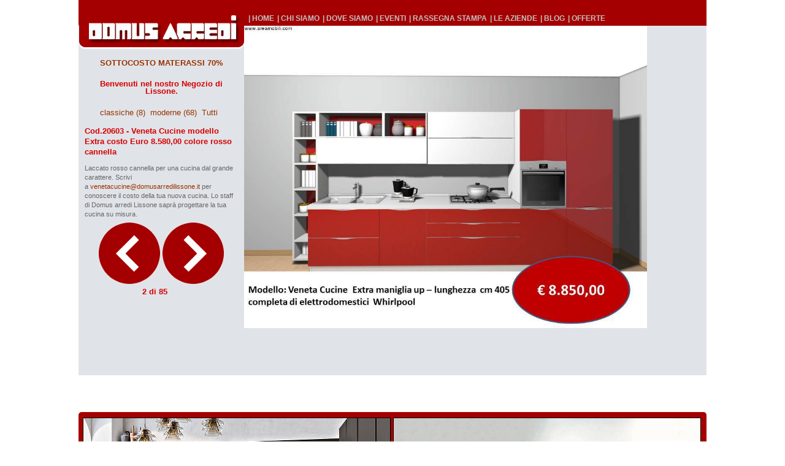

--- FILE ---
content_type: text/html; charset=UTF-8
request_url: https://www.areamobili.com/veneta-cucine/Veneta-Cucine-modello-Extra-con-maniglia-start-up--costo-Euro-8.580,00-20603
body_size: 5580
content:
<!DOCTYPE html>
<html>
<head>
<meta name="google-site-verification" content="0IgVbWfMTgjdTY97U-eKzZskfsJwUmOC3f96DSJv6KQ" />
<meta http-equiv="Content-Type" content="text/html; charset=iso-8859-1" />
<meta name="google-site-verification" content="nypIxMbeR9y7ze08yR4nZhdeuoDD61HDMeB3nj-jSCs" /> 
<meta name="msvalidate.01" content="EC0FEDC71C74FD41E6AB698DA6A65E39" />
<meta name="viewport" content="width=device-width, initial-scale=1.0" />
<meta name="facebook-domain-verification" content="un2i9tyk6g22qksnblvhl3m1985fsj" />
<link rel="shortcut icon" href="favicon.ico" type="image/x-icon" /> 
<!--
<meta http-equiv="last-modified" content="19/01/2026 09.52.02" />
<meta http-equiv="Content-Type-Script" content="text/javascript" />
<meta http-equiv="Expires" content="0" />
<meta name="Resource-Type" content="document" />
<meta name="Distribution" content="global" />
-->
<meta name="facebook-domain-verification" content="un2i9tyk6g22qksnblvhl3m1985fsj" />
<meta name="Robots" content="index, follow" />
<!--
meta name="Revisit-After" content="10 days" />
<meta name="Rating" content="general" />
-->
<meta name="Author" content="domusarredi@gmail.com" />
<meta name="Generator" content="Eclipse" />
<meta name="MSSmartTagsPreventParsing" content="True" />

<title>Veneta Cucine modello Extra con maniglia start up  costo Euro 8.580,00</title><meta itemprop="name" content="Veneta Cucine modello Extra costo Euro 8.580,00 colore rosso cannella "/>
<meta itemprop="description" content="Domus Arredi Lissone areamobili.com"/>
<meta itemprop="image" content="https://www.areamobili.com/img_art/I_603extra up euro 8580 veneta cucine.jpg"/>
<meta property="og:title" content="Veneta Cucine modello Extra costo Euro 8.580,00 colore rosso cannella "/>
<meta property="fb:admins" content="1532322487"/>
<meta property="og:image" content="https://www.areamobili.com/img_art/I_603extra%20up%20euro%208580%20veneta%20cucine.jpg"/>
<meta property="og:type" content="article" />
<meta property="og:url" content="https://www.areamobili.com/gallery.php?idp=20603"/>
<meta property="og:description" content="Veneta Cucine modello Extra costo Euro 8.580,00 colore rosso cannella . Per ogni abitazione una Veneta cucine personalizzata. Richiedi un preventivo e un progetto  tridimensionale a Domus arredi Lissone."/>

<meta name="description" content="Veneta Cucine modello Extra costo Euro 8.580,00 colore rosso cannella . Per ogni abitazione una Veneta cucine personalizzata. Richiedi un preventivo e un progetto  tridimensionale a Domus arredi Lissone."/>
<link rel="amphtml" href="https://www.areamobili.com/amp/20603.php" /><link rel="canonical" href="https://www.areamobili.com/gallery.php?idp=20603" />
<meta name="msvalidate.01" content="EC0FEDC71C74FD41E6AB698DA6A65E39" />
<meta name="wot-verification" content="31f4fc3bda57d7dc50f5"/>
<!-- Facebook Pixel Code -->
<script>
!function(f,b,e,v,n,t,s){if(f.fbq)return;n=f.fbq=function(){n.callMethod?
n.callMethod.apply(n,arguments):n.queue.push(arguments)};if(!f._fbq)f._fbq=n;
n.push=n;n.loaded=!0;n.version='2.0';n.queue=[];t=b.createElement(e);t.async=!0;
t.src=v;s=b.getElementsByTagName(e)[0];s.parentNode.insertBefore(t,s)}(window,
document,'script','//connect.facebook.net/en_US/fbevents.js');

fbq('init', '1013487468723614');
fbq('track', "PageView");</script>
<!-- End Facebook Pixel Code -->

<style type="text/css">
A:link        {color:#993300; text-decoration:none}
A:visited     {color:#993300; text-decoration:none}
A:hover       {color:#993300; text-decoration:none}
A:link.nav    {color:#993300; text-decoration:none}
A:visited.nav {color:#993300; text-decoration:none}
A:hover.nav   {color:#993300; text-decoration:none}
.nav          {color:#993300; text-decoration:none}
<!--
body {
	vertical-align:middle;
	background:#ffffff;
	margin-top:0;
	margin-left:0;
	margin-right:0;
}
-->
</style>

<link href="/stili/stile.css" rel="stylesheet" type="text/css" />
<!-- <link rel="stylesheet" type="text/css" href="highslide/highslide.css" /> -->
<style type="text/css">
.ilike_overlayer { background:url("immagini/fb_like.png") no-repeat 0px 0px; width: 500px; height: 500px; z-index: 99999; position: fixed; margin: 0px 0px 0px 0px; top: 16%; left: 24%; overflow: hidden; }
.ilike_overlayer iframe { float: left; margin: 314px 0px 0px 0px; overflow: hidden; width: 80px !important; }
.ilike_overlayer div.ilike_overlayer_testo { margin: 312px 8px 0px 114px; width: 185px; float: left; overflow: hidden; font-size: 15px; }
.ilike_overlayer a.ilike_close { overflow: hidden; display: block; width: 20px; height: 20px; margin: 292px 0px 0px 0px; }</style>

</head>

<body>
<div id="fb-root"></div>
<script>(function(d, s, id) {
  var js, fjs = d.getElementsByTagName(s)[0];
  if (d.getElementById(id)) return;
  js = d.createElement(s); js.id = id;
  js.src = "//connect.facebook.net/it_IT/sdk.js#xfbml=1&version=v2.9&appId=301874299900811";
  fjs.parentNode.insertBefore(js, fjs);
}(document, 'script', 'facebook-jssdk'));</script>


<script>
(function() {
	(function (i, s, o, g, r, a, m) {
		i['GoogleAnalyticsObject'] = r;
		i[r] = i[r] || function () {
				(i[r].q = i[r].q || []).push(arguments)
			}, i[r].l = 1 * new Date();
		a = s.createElement(o),
			m = s.getElementsByTagName(o)[0];
		a.async = 1;
		a.src = g;
		m.parentNode.insertBefore(a, m)
	})(window, document, 'script', 'https://google-analytics.com/analytics.js', 'ga');

	ga('create', 'UA-3844650-2', 'auto');
	ga('send', 'pageview');
	ga('set', 'anonymizeIp', true);
	})();
</script>


<script>
        fbq('track', 'ViewContent');
</script>
<div class="ilike_overlayer nomobile" id="ilike_overlayer" style="display:none;"><div class="ilike_overlayer_testo">Rimani sempre aggiornato, Diventa Fan di <b>Domus Arredi</b> su Facebook!</div><iframe src="//www.facebook.com/plugins/like.php?href=https%3A%2F%2Fwww.facebook.com%2Fpages%2Fareamobili%2F166246663013&amp;width=50&amp;height=65&amp;colorscheme=light&amp;layout=box_count&amp;action=like&amp;show_faces=false&amp;send=false&amp;appId=301874299900811" scrolling="no" frameborder="0" style="border:none; overflow:hidden; width:450px; height:65px;" ></iframe> <a class="ilike_close" id="ilike_close" onclick="closelike();" href="#"></a></div>
<script type="text/javascript" >

function linkOnClick()
{
  var h = this.href;
  var action = true;
  
  if (h.indexOf('facebook') != -1)               // Link 1
  {
   	closelike();
  }
  return action; // allow or cancel default action
}
function closelike()
{
	document.getElementById('ilike_overlayer').style.display = 'none';
}
</script>

<div class="tabRosso">
	&nbsp;
</div>

<div class="tabRosso">

	<div class="cTopMenu">
		<img alt="milano domus arredi lissone" src="/immagini/logo_alto.jpg" width="270" height="21" />
	</div>
    <div class="cTopMenu2">
   		



 

   

			<ul class="ul_menu_top">
			<li class="menu_top2"><a title="veneta cucine" href="/">| HOME</a></li>
			<li class="menu_top2"><a title="chi siamo" href="/chi-siamo">| CHI SIAMO</a></li>
			<li class="menu_top2"><a title="dove siamo" href="/dove-siamo">| DOVE SIAMO</a></li>	
			<li class="menu_top2"><a title="eventi" href="/eventi">| EVENTI</a></li>
			<li class="menu_top2"><a title="rassegna stampa" href="/rassegna-stampa">| RASSEGNA STAMPA</a></li>
			<li class="menu_top2"><a title="le aziende" href="/le-aziende">| LE AZIENDE</a></li>
			<li class="menu_top2"><a title="blog" href="/blog">| BLOG</a></li>
			<li class="menu_top2"><a title="offerte" href="/offerte/">| OFFERTE</a></li>
			</ul>
    </div>

</div>

<div class="tabBianco">


   		
 
    <div class="d_centrale_left">
	    <div class="d_logo_basso"><img alt="logo basso domus" src="/immagini/logo_basso.jpg" width="270" height="38" /></div>
        
        <div class="d_testo_home">

		    <div class="testo_centrato_home"><div class="marquee"><a target="_blank" href="http://www.mobiliearredo.it/2014/05/26/offerta-materassi-sottocosto-imperdibile/"><b>SOTTOCOSTO MATERASSI 70&#37;</b></a></div></div><div class="testo_rosso_grassetto_home">Benvenuti nel nostro Negozio di Lissone.</div>
		      <div class="testo_home">


<div align="center"><a rel="nofollow" href="/veneta-cucine/classiche/">classiche (8)</a>&nbsp;&nbsp;<a rel="nofollow" href="/veneta-cucine/moderne/">moderne (68)</a>&nbsp;&nbsp;<a rel="nofollow" href="/veneta-cucine/">Tutti</a>&nbsp;&nbsp;</div>


<div ><p class="testo_rosso_grassetto"></p>
	      <div style="width:250px;height:158px;overflow-y: auto;overflow-x: hidden;scrollbar-face-color:#FFFFFF;scrollbar-highlight-color:#a40001; scrollbar-3dlight-color:#a40001; scrollbar-darkshadow-color:#999999; scrollbar-shadow-color:#000000;  scrollbar-arrow-color:#a40001; scrollbar-track-color:#a40001;" class="testo">
		<span class="testo_rosso_grassetto">Cod.20603 - Veneta Cucine modello Extra costo Euro 8.580,00 colore rosso cannella </span>
		<br/>
		<span class="testo_desc"><p>Laccato rosso cannella per una cucina dal grande carattere. Scrivi a&nbsp;<font color="#993300"><a href="mailto:venetacucine@domusarredilissone.it">venetacucine@domusarredilissone.it</a>&nbsp;</font>per conoscere il costo della tua nuova cucina. Lo staff di Domus arredi Lissone sapr&agrave; progettare la tua cucina su misura.&nbsp;</p><span class="testo_desc"><p><a href="mailto:venetacucine@domusarredilissone.it"><font color="#993300"></font></a></p></span></span>














		      </div>
<!--[if IE]>

<iframe src="http://www.facebook.com/plugins/like.php?href=http://www.facebook.com/pages/areamobili/166246663013&amp;show_faces=false"
        scrolling="no" frameborder="0"
        style="border:none; width:250px; height:30px" allowtransparency="true"></iframe>
<![endif]-->






</div>



		    <div class="ico_prev"><a href="/veneta-cucine/Veneta-cucine--modello-Extra-maniglia-Up-con-zona-living-libreria--20479"><img alt="precedente" border="0" src="/immagini/freccia_sinistra2.png"/></a>  <a href="/veneta-cucine/Veneta-Cucine-modello-Ethica-maniglia-up--Euro-7.700,00--20725"><img border="0" alt="successivo" src="/immagini/freccia_destra2.png"/></a> </div>
		    <div class="textnav"><span class="testo_rosso_grassetto">&nbsp;2 di 85</span></div>

		  </tr>
		</table>

    </div>
	
	</div>
</div>

    <div class="d_centrale_center">

			
			  


 
			<img title="" alt="Veneta Cucine modello Extra con maniglia start up  costo Euro 8.580,00" src="/img_art/I_603extra up euro 8580 veneta cucine.jpg" height="493"/> 
			<!-- <a href="http://www.arredamentomadeinitaly.com/2014/11/idee-regalo-natale-2014-regali-per-la.html" target="_blank">--> 
<!-- <img src="immagini/img_home_new.jpg" alt="Domus Arredi Lissone" width="607" height="397" /> </a> -->




    </div>


</div>

<div class="tabBianco">
    <img alt="domus arredi jesse milano" src="/immagini/bianco_sotto.jpg" width="877" height="1" /></div>
</div>

<div class="tabSocial">
<div class="fb-like" data-href="/veneta-cucine/Veneta-Cucine-modello-Extra-con-maniglia-start-up--costo-Euro-8.580,00-20603" data-layout="standard" data-action="like" data-size="small" data-show-faces="true" data-share="true"></div>
</br></br>
<!--<div class="g-plusone" ></div>-->
</div>


<div class="tabBianco">
    <div class="d_g_sotto">
   		
<!--    <div class="d_g_login" >
   		    </div> -->

    <div class="d_g_menu">
    
	<div class="menu_bottom2">
		<div class="itemMenuA">
			<a title="veneta cucine" href="/veneta-cucine/"><img alt="Cucina" class="imgMenu2" src="/immagini/menu/cucine_home.png" /></a><span class="menuText2"><a title="veneta cucine" href="/veneta-cucine/">CUCINE</a></span>
		</div>
		<div class="itemMenuA">
			<a title="camere da letto" href="/CAMERE/"><img alt="Camere" class="imgMenu2" src="/immagini/menu/camere_home.png" /></a><br /><div class="menuText2"><a title="camere da letto" href="/CAMERE/">CAMERE</a></div>
		</div>
		<div class="itemMenuA">
			<a title="camerette per bambini" href="/CAMERETTE/"><img alt="Camerette" class="imgMenu2" src="/immagini/menu/camerette-home.jpg" /></a><br /><div class="menuText2"><a title="camerette per bambini" href="/CAMERETTE/">CAMERETTE</a></div>
		</div>
		<div class="itemMenuA">
			<a title="soggiorni" href="/SOGGIORNI/"><img alt="Soggiorni" class="imgMenu2" src="/immagini/menu/soggiorni_home.png" /></a><br /><div class="menuText2"><a title="soggiorni" href="/SOGGIORNI/">SOGGIORNI</a></div>
		</div>		
		<div class="itemMenuA">
			<a title="divani" href="/DIVANI/"><img alt="Divani" class="imgMenu2" src="/immagini/menu/divani_home.png" /></a><br /><div class="menuText2"><a title="divani" href="/DIVANI/">DIVANI</a></div>
		</div>		
		<div class="itemMenuA">
			<a title="complementi" href="/COMPLEMENTI/"><img alt="Complementi" class="imgMenu2" src="/immagini/menu/complementi_home.png" /></a><br /><div class="menuText2"><a title="complementi" href="/COMPLEMENTI/">COMPLEMENTI</a></div>
		</div>		
		<div class="itemMenuA">
			<a title="mobili salvaspazio" href="/SALVASPAZIO/"><img alt="Salvaspazio" class="imgMenu2" src="/immagini/menu/salvaspazio_home.png" /></a><br /><div class="menuText2"><a title="mobili salvaspazio" href="/SALVASPAZIO/">SALVA SPAZIO</a></div>
		</div>
		<div class="itemMenuA">
			<a title="offerte" href="/offerte/"><img alt="Offerte Outlet" class="imgMenu2" src="/immagini/menu/offerte_home.png" /></a><br />
		</div>
		<div class="itemMenuA">
			&nbsp;
		</div>
                <div class="itemMenuA">
                        <a title="consolle" href="/COMPLEMENTI/consolle/"><img alt="Complementi Consolle" class="imgMenu2" src="/immagini/complementi-consolle.jpg" /></a><br /><div class="menuText2"><a title="complementi" href="/COMPLEMENTI/consolle/">Consolle</a></div>
                </div>

                <div class="itemMenuA">
                        <a title="credenze" href="/COMPLEMENTI/credenze/"><img alt="Credenze" class="imgMenu2" src="/immagini/complementi-credenze.jpg" /></a><br /><div class="menuText2"><a title="credenze" href="/COMPLEMENTI/credenze/">Credenze</a></div>
                </div>

          <div class="itemMenuA">
                        <a title="materassi" href="/MATERASSI/"><img alt="Materassi" class="imgMenu2" src="/immagini/menu/materassi-domus2.jpg"/></a><br /><div class="menuText2"><a title="librerie" href="/MATERASSI/">Materassi</a></div>
                </div>

                <div class="itemMenuA">
                        <a title="sedie" href="/COMPLEMENTI/sedie/"><img alt="Sedie" class="imgMenu2" src="/immagini/complementi-sedie.jpg" /></a><br /><div class="menuText2"><a title="sedie" href="/COMPLEMENTI/sedie/">Sedie</a></div>
                </div>

              <div class="itemMenuA">
                        <a title="specchi" href="/COMPLEMENTI/specchi/"><img alt="Specchi" class="imgMenu2" src="/immagini/complementi-specchi.jpg" /></a><br /><div class="menuText2"><a title="specchi" href="/COMPLEMENTI/specchi/">Specchi</a></div>
                </div>

        <div class="itemMenuA">
                        <a title="tavoli" href="/COMPLEMENTI/tavoli/"><img alt="Complementi" class="imgMenu2" src="/immagini/complementi-tavoli.jpg" /></a><br /><div class="menuText2"><a title="tavoli" href="/COMPLEMENTI/tavoli/">Tavoli</a></div>
                </div>



	</div>




</div>
    </div>
</div>

<div class="tabBianco">


    <div>
   		<br />

<div>
	<div class="testo_piccolo_2c">
		<br /> e-mail: <a href="mailto:info@areamobili.com">info@areamobili.com</a>
    </div>
</div>
<div>
	<h1>Veneta Cucine modello Extra con maniglia start up  costo Euro 8.580,00</h1><br/><h2><p>Laccato rosso cannella per una cucina dal grande carattere. Scrivi a&nbsp;<font color="#993300"><a href="mailto:venetacucine@domusarredilissone.it">venetacucine@domusarredilissone.it</a>&nbsp;</font>per conoscere il costo della tua nuova cucina. Lo staff di Domus arredi Lissone sapr&agrave; progettare la tua cucina su misura.&nbsp;</p><span class="testo_desc"><p><a href="mailto:venetacucine@domusarredilissone.it"><font color="#993300"></font></a></p></span></h2><br/><br/><h3>VENETA CUCINE</h3><br/><br/><img src="/img_art/I_1logo_veneta_cucine.jpg" alt="VENETA CUCINE"/></div>
<div class="testo_piccolo_2c">
<br/>&copy; 2022 Areamobili.com - Tutti i diritti riservati. E' vietato riprodurre i contenuti di questo sito senza autorizzazione di Domus Arredi.
<br/><br/>

<br/><br/>
<!-- <a href="https://plus.google.com/u/0/103203737416154080763" -->
<a target="_blank" href="https://www.google.com/+DomusarredilissoneItcucinecameresoggiorni" rel="publisher">Trovaci su Google+</a>
<br/>
<a target="_blank" href="https://plus.google.com/u/0/103203737416154080763?rel=author">Domus Arredi</a>
<br/><br/><br/>
<a href="privacy-normativa-veneta-cucine.php">Privacy</a>
<br/><br/>
<br/>
<iframe src="https://www.facebook.com/plugins/like.php?href=https://www.areamobili.com/veneta-cucine/Veneta-Cucine-modello-Extra-con-maniglia-start-up--costo-Euro-8.580,00-20603&amp;show_faces=false"
        scrolling="no" frameborder="0"
        style="border:none; width:250px; height:30px"></iframe>
<br/><br/>
<img alt="paypal mastercard" src="https://www.paypal.com/en_US/i/btn/btn_xpressCheckout.gif"/>
</div>
<div>




<!-- statistiche.it -->
<script>
 js_ver='1.0';
 query='rnd='+Math.random()+'&amp;rfr='+escape(document.referrer)+'&amp;pg='+escape(window.location.href);
 document.cookie='statistiche.it=1; path=/'; query+='&amp;cks='+(document.cookie?'1':'0');
</script>
<script>
 js_ver="1.1";
 query+="&amp;js="+(navigator.javaEnabled()?"1":"0");
</script>
<script>
 js_ver="1.2";
 query+="&amp;rsl="+screen.width+'x'+screen.height+"&amp;clr="+(((navigator.appName.substring(0,3)=="Mic"))?screen.colorDepth:screen.pixelDepth);
</script>
<script>
 js_ver="1.3";
</script>
</div>

<div>
<p>
    <a target="_blank" href="https://validator.w3.org/check?uri=www.areamobili.com"><img
      src="https://www.w3.org/Icons/valid-xhtml10" alt="Valid XHTML 1.0 Transitional" /></a>

&nbsp;
<a target="_blank" href="https://jigsaw.w3.org/css-validator/validator?uri=https://www.areamobili.com">
        <img style="border:0;width:88px;height:31px"
            src="https://jigsaw.w3.org/css-validator/images/vcss"
            alt="CSS Valido!" />
    </a>

  </p>

</div>

<script src="js/cookiec.js"></script>
<script src="js/cookiec2.js"></script>


















    </div>


</div>

</body>
</html>



--- FILE ---
content_type: text/html; charset=UTF-8
request_url: https://www.areamobili.com/veneta-cucine/js/cookiec.js
body_size: 5469
content:
<!DOCTYPE html>
<html>
<head>
<meta name="google-site-verification" content="0IgVbWfMTgjdTY97U-eKzZskfsJwUmOC3f96DSJv6KQ" />
<meta http-equiv="Content-Type" content="text/html; charset=iso-8859-1" />
<meta name="google-site-verification" content="nypIxMbeR9y7ze08yR4nZhdeuoDD61HDMeB3nj-jSCs" /> 
<meta name="msvalidate.01" content="EC0FEDC71C74FD41E6AB698DA6A65E39" />
<meta name="viewport" content="width=device-width, initial-scale=1.0" />
<meta name="facebook-domain-verification" content="un2i9tyk6g22qksnblvhl3m1985fsj" />
<link rel="shortcut icon" href="favicon.ico" type="image/x-icon" /> 
<!--
<meta http-equiv="last-modified" content="19/01/2026 09.52.02" />
<meta http-equiv="Content-Type-Script" content="text/javascript" />
<meta http-equiv="Expires" content="0" />
<meta name="Resource-Type" content="document" />
<meta name="Distribution" content="global" />
-->
<meta name="facebook-domain-verification" content="un2i9tyk6g22qksnblvhl3m1985fsj" />
<meta name="Robots" content="index, follow" />
<!--
meta name="Revisit-After" content="10 days" />
<meta name="Rating" content="general" />
-->
<meta name="Author" content="domusarredi@gmail.com" />
<meta name="Generator" content="Eclipse" />
<meta name="MSSmartTagsPreventParsing" content="True" />

<title>Veneta cucine  modello Extra maniglia Up con zona living libreria </title><meta itemprop="name" content="Zona living e cucina Extra Up di veneta cucine "/>
<meta itemprop="description" content="Domus Arredi Lissone areamobili.com"/>
<meta itemprop="image" content="https://www.areamobili.com/img_art/I_479promo quarzo al prezzo del laminato.jpg"/>
<meta property="og:title" content="Zona living e cucina Extra Up di veneta cucine "/>
<meta property="fb:admins" content="1532322487"/>
<meta property="og:image" content="https://www.areamobili.com/img_art/I_479promo%20quarzo%20al%20prezzo%20del%20laminato.jpg"/>
<meta property="og:type" content="article" />
<meta property="og:url" content="https://www.areamobili.com/gallery.php?idp=20479"/>
<meta property="og:description" content="Zona living e cucina Extra Up di veneta cucine . Extra up Cucina e zona Living nello stesso ambiente.  Veneta cucine pensa sia alla zona cucina che alla zona soggiorno.  "/>

<meta name="description" content="Zona living e cucina Extra Up di veneta cucine . Extra up Cucina e zona Living nello stesso ambiente.  Veneta cucine pensa sia alla zona cucina che alla zona soggiorno.  "/>
<link rel="amphtml" href="https://www.areamobili.com/amp/20479.php" /><link rel="canonical" href="https://www.areamobili.com/gallery.php?idp=20479" />
<meta name="msvalidate.01" content="EC0FEDC71C74FD41E6AB698DA6A65E39" />
<meta name="wot-verification" content="31f4fc3bda57d7dc50f5"/>
<!-- Facebook Pixel Code -->
<script>
!function(f,b,e,v,n,t,s){if(f.fbq)return;n=f.fbq=function(){n.callMethod?
n.callMethod.apply(n,arguments):n.queue.push(arguments)};if(!f._fbq)f._fbq=n;
n.push=n;n.loaded=!0;n.version='2.0';n.queue=[];t=b.createElement(e);t.async=!0;
t.src=v;s=b.getElementsByTagName(e)[0];s.parentNode.insertBefore(t,s)}(window,
document,'script','//connect.facebook.net/en_US/fbevents.js');

fbq('init', '1013487468723614');
fbq('track', "PageView");</script>
<!-- End Facebook Pixel Code -->

<style type="text/css">
A:link        {color:#993300; text-decoration:none}
A:visited     {color:#993300; text-decoration:none}
A:hover       {color:#993300; text-decoration:none}
A:link.nav    {color:#993300; text-decoration:none}
A:visited.nav {color:#993300; text-decoration:none}
A:hover.nav   {color:#993300; text-decoration:none}
.nav          {color:#993300; text-decoration:none}
<!--
body {
	vertical-align:middle;
	background:#ffffff;
	margin-top:0;
	margin-left:0;
	margin-right:0;
}
-->
</style>

<link href="/stili/stile.css" rel="stylesheet" type="text/css" />
<!-- <link rel="stylesheet" type="text/css" href="highslide/highslide.css" /> -->
<style type="text/css">
.ilike_overlayer { background:url("immagini/fb_like.png") no-repeat 0px 0px; width: 500px; height: 500px; z-index: 99999; position: fixed; margin: 0px 0px 0px 0px; top: 16%; left: 24%; overflow: hidden; }
.ilike_overlayer iframe { float: left; margin: 314px 0px 0px 0px; overflow: hidden; width: 80px !important; }
.ilike_overlayer div.ilike_overlayer_testo { margin: 312px 8px 0px 114px; width: 185px; float: left; overflow: hidden; font-size: 15px; }
.ilike_overlayer a.ilike_close { overflow: hidden; display: block; width: 20px; height: 20px; margin: 292px 0px 0px 0px; }</style>

</head>

<body>
<div id="fb-root"></div>
<script>(function(d, s, id) {
  var js, fjs = d.getElementsByTagName(s)[0];
  if (d.getElementById(id)) return;
  js = d.createElement(s); js.id = id;
  js.src = "//connect.facebook.net/it_IT/sdk.js#xfbml=1&version=v2.9&appId=301874299900811";
  fjs.parentNode.insertBefore(js, fjs);
}(document, 'script', 'facebook-jssdk'));</script>


<script>
(function() {
	(function (i, s, o, g, r, a, m) {
		i['GoogleAnalyticsObject'] = r;
		i[r] = i[r] || function () {
				(i[r].q = i[r].q || []).push(arguments)
			}, i[r].l = 1 * new Date();
		a = s.createElement(o),
			m = s.getElementsByTagName(o)[0];
		a.async = 1;
		a.src = g;
		m.parentNode.insertBefore(a, m)
	})(window, document, 'script', 'https://google-analytics.com/analytics.js', 'ga');

	ga('create', 'UA-3844650-2', 'auto');
	ga('send', 'pageview');
	ga('set', 'anonymizeIp', true);
	})();
</script>


<script>
        fbq('track', 'ViewContent');
</script>
<div class="ilike_overlayer nomobile" id="ilike_overlayer" style="display:none;"><div class="ilike_overlayer_testo">Rimani sempre aggiornato, Diventa Fan di <b>Domus Arredi</b> su Facebook!</div><iframe src="//www.facebook.com/plugins/like.php?href=https%3A%2F%2Fwww.facebook.com%2Fpages%2Fareamobili%2F166246663013&amp;width=50&amp;height=65&amp;colorscheme=light&amp;layout=box_count&amp;action=like&amp;show_faces=false&amp;send=false&amp;appId=301874299900811" scrolling="no" frameborder="0" style="border:none; overflow:hidden; width:450px; height:65px;" ></iframe> <a class="ilike_close" id="ilike_close" onclick="closelike();" href="#"></a></div>
<script type="text/javascript" >

function linkOnClick()
{
  var h = this.href;
  var action = true;
  
  if (h.indexOf('facebook') != -1)               // Link 1
  {
   	closelike();
  }
  return action; // allow or cancel default action
}
function closelike()
{
	document.getElementById('ilike_overlayer').style.display = 'none';
}
</script>

<div class="tabRosso">
	&nbsp;
</div>

<div class="tabRosso">

	<div class="cTopMenu">
		<img alt="milano domus arredi lissone" src="/immagini/logo_alto.jpg" width="270" height="21" />
	</div>
    <div class="cTopMenu2">
   		



 

   

			<ul class="ul_menu_top">
			<li class="menu_top2"><a title="veneta cucine" href="/">| HOME</a></li>
			<li class="menu_top2"><a title="chi siamo" href="/chi-siamo">| CHI SIAMO</a></li>
			<li class="menu_top2"><a title="dove siamo" href="/dove-siamo">| DOVE SIAMO</a></li>	
			<li class="menu_top2"><a title="eventi" href="/eventi">| EVENTI</a></li>
			<li class="menu_top2"><a title="rassegna stampa" href="/rassegna-stampa">| RASSEGNA STAMPA</a></li>
			<li class="menu_top2"><a title="le aziende" href="/le-aziende">| LE AZIENDE</a></li>
			<li class="menu_top2"><a title="blog" href="/blog">| BLOG</a></li>
			<li class="menu_top2"><a title="offerte" href="/offerte/">| OFFERTE</a></li>
			</ul>
    </div>

</div>

<div class="tabBianco">


   		
 
    <div class="d_centrale_left">
	    <div class="d_logo_basso"><img alt="logo basso domus" src="/immagini/logo_basso.jpg" width="270" height="38" /></div>
        
        <div class="d_testo_home">

		    <div class="testo_centrato_home"><div class="marquee"><a target="_blank" href="http://www.mobiliearredo.it/2014/05/26/offerta-materassi-sottocosto-imperdibile/"><b>SOTTOCOSTO MATERASSI 70&#37;</b></a></div></div><div class="testo_rosso_grassetto_home">Benvenuti nel nostro Negozio di Lissone.</div>
		      <div class="testo_home">


<div align="center"><a rel="nofollow" href="/veneta-cucine/classiche/">classiche (8)</a>&nbsp;&nbsp;<a rel="nofollow" href="/veneta-cucine/moderne/">moderne (68)</a>&nbsp;&nbsp;<a rel="nofollow" href="/veneta-cucine/">Tutti</a>&nbsp;&nbsp;</div>


<div ><p class="testo_rosso_grassetto"></p>
	      <div style="width:250px;height:158px;overflow-y: auto;overflow-x: hidden;scrollbar-face-color:#FFFFFF;scrollbar-highlight-color:#a40001; scrollbar-3dlight-color:#a40001; scrollbar-darkshadow-color:#999999; scrollbar-shadow-color:#000000;  scrollbar-arrow-color:#a40001; scrollbar-track-color:#a40001;" class="testo">
		<span class="testo_rosso_grassetto">Cod.20479 - Zona living e cucina Extra Up di veneta cucine </span>
		<br/>
		<span class="testo_desc">Con veneta cucine puoi realizzare splendide cucine e complete sone living. Rivolgiti a Domus arredi per un preventivo personalizzato scrivii a: <a href="mailto:venetacucine@domusarredilissone.it">venetacucine@domusarredilissone.it</a></span>














		      </div>
<!--[if IE]>

<iframe src="http://www.facebook.com/plugins/like.php?href=http://www.facebook.com/pages/areamobili/166246663013&amp;show_faces=false"
        scrolling="no" frameborder="0"
        style="border:none; width:250px; height:30px" allowtransparency="true"></iframe>
<![endif]-->






</div>



		    <div class="ico_prev"><img alt="precedente" border="0" src="/immagini/freccia_sinistra2.png"/>  <a href="/veneta-cucine/Veneta-Cucine-modello-Extra-con-maniglia-start-up--costo-Euro-8.580,00-20603"><img border="0" alt="successivo" src="/immagini/freccia_destra2.png"/></a> </div>
		    <div class="textnav"><span class="testo_rosso_grassetto">&nbsp;1 di 85</span></div>

		  </tr>
		</table>

    </div>
	
	</div>
</div>

    <div class="d_centrale_center">

			
			<a border="0" target="_blank" href="http://www.arredamentolissone.it/promozione-veneta-cucine/">  


 
			<img title="" alt="Veneta cucine  modello Extra maniglia Up con zona living libreria " src="/img_art/I_479promo quarzo al prezzo del laminato.jpg" height="493"/> 
			</a><!-- <a href="http://www.arredamentomadeinitaly.com/2014/11/idee-regalo-natale-2014-regali-per-la.html" target="_blank">--> 
<!-- <img src="immagini/img_home_new.jpg" alt="Domus Arredi Lissone" width="607" height="397" /> </a> -->




    </div>


</div>

<div class="tabBianco">
    <img alt="domus arredi jesse milano" src="/immagini/bianco_sotto.jpg" width="877" height="1" /></div>
</div>

<div class="tabSocial">
<div class="fb-like" data-href="/veneta-cucine/js/cookiec.js" data-layout="standard" data-action="like" data-size="small" data-show-faces="true" data-share="true"></div>
</br></br>
<!--<div class="g-plusone" ></div>-->
</div>


<div class="tabBianco">
    <div class="d_g_sotto">
   		
<!--    <div class="d_g_login" >
   		    </div> -->

    <div class="d_g_menu">
    
	<div class="menu_bottom2">
		<div class="itemMenuA">
			<a title="veneta cucine" href="/veneta-cucine/"><img alt="Cucina" class="imgMenu2" src="/immagini/menu/cucine_home.png" /></a><span class="menuText2"><a title="veneta cucine" href="/veneta-cucine/">CUCINE</a></span>
		</div>
		<div class="itemMenuA">
			<a title="camere da letto" href="/CAMERE/"><img alt="Camere" class="imgMenu2" src="/immagini/menu/camere_home.png" /></a><br /><div class="menuText2"><a title="camere da letto" href="/CAMERE/">CAMERE</a></div>
		</div>
		<div class="itemMenuA">
			<a title="camerette per bambini" href="/CAMERETTE/"><img alt="Camerette" class="imgMenu2" src="/immagini/menu/camerette-home.jpg" /></a><br /><div class="menuText2"><a title="camerette per bambini" href="/CAMERETTE/">CAMERETTE</a></div>
		</div>
		<div class="itemMenuA">
			<a title="soggiorni" href="/SOGGIORNI/"><img alt="Soggiorni" class="imgMenu2" src="/immagini/menu/soggiorni_home.png" /></a><br /><div class="menuText2"><a title="soggiorni" href="/SOGGIORNI/">SOGGIORNI</a></div>
		</div>		
		<div class="itemMenuA">
			<a title="divani" href="/DIVANI/"><img alt="Divani" class="imgMenu2" src="/immagini/menu/divani_home.png" /></a><br /><div class="menuText2"><a title="divani" href="/DIVANI/">DIVANI</a></div>
		</div>		
		<div class="itemMenuA">
			<a title="complementi" href="/COMPLEMENTI/"><img alt="Complementi" class="imgMenu2" src="/immagini/menu/complementi_home.png" /></a><br /><div class="menuText2"><a title="complementi" href="/COMPLEMENTI/">COMPLEMENTI</a></div>
		</div>		
		<div class="itemMenuA">
			<a title="mobili salvaspazio" href="/SALVASPAZIO/"><img alt="Salvaspazio" class="imgMenu2" src="/immagini/menu/salvaspazio_home.png" /></a><br /><div class="menuText2"><a title="mobili salvaspazio" href="/SALVASPAZIO/">SALVA SPAZIO</a></div>
		</div>
		<div class="itemMenuA">
			<a title="offerte" href="/offerte/"><img alt="Offerte Outlet" class="imgMenu2" src="/immagini/menu/offerte_home.png" /></a><br />
		</div>
		<div class="itemMenuA">
			&nbsp;
		</div>
                <div class="itemMenuA">
                        <a title="consolle" href="/COMPLEMENTI/consolle/"><img alt="Complementi Consolle" class="imgMenu2" src="/immagini/complementi-consolle.jpg" /></a><br /><div class="menuText2"><a title="complementi" href="/COMPLEMENTI/consolle/">Consolle</a></div>
                </div>

                <div class="itemMenuA">
                        <a title="credenze" href="/COMPLEMENTI/credenze/"><img alt="Credenze" class="imgMenu2" src="/immagini/complementi-credenze.jpg" /></a><br /><div class="menuText2"><a title="credenze" href="/COMPLEMENTI/credenze/">Credenze</a></div>
                </div>

          <div class="itemMenuA">
                        <a title="materassi" href="/MATERASSI/"><img alt="Materassi" class="imgMenu2" src="/immagini/menu/materassi-domus2.jpg"/></a><br /><div class="menuText2"><a title="librerie" href="/MATERASSI/">Materassi</a></div>
                </div>

                <div class="itemMenuA">
                        <a title="sedie" href="/COMPLEMENTI/sedie/"><img alt="Sedie" class="imgMenu2" src="/immagini/complementi-sedie.jpg" /></a><br /><div class="menuText2"><a title="sedie" href="/COMPLEMENTI/sedie/">Sedie</a></div>
                </div>

              <div class="itemMenuA">
                        <a title="specchi" href="/COMPLEMENTI/specchi/"><img alt="Specchi" class="imgMenu2" src="/immagini/complementi-specchi.jpg" /></a><br /><div class="menuText2"><a title="specchi" href="/COMPLEMENTI/specchi/">Specchi</a></div>
                </div>

        <div class="itemMenuA">
                        <a title="tavoli" href="/COMPLEMENTI/tavoli/"><img alt="Complementi" class="imgMenu2" src="/immagini/complementi-tavoli.jpg" /></a><br /><div class="menuText2"><a title="tavoli" href="/COMPLEMENTI/tavoli/">Tavoli</a></div>
                </div>



	</div>




</div>
    </div>
</div>

<div class="tabBianco">


    <div>
   		<br />

<div>
	<div class="testo_piccolo_2c">
		<br /> e-mail: <a href="mailto:info@areamobili.com">info@areamobili.com</a>
    </div>
</div>
<div>
	<h1>Veneta cucine  modello Extra maniglia Up con zona living libreria </h1><br/><h2>Con veneta cucine puoi realizzare splendide cucine e complete sone living. Rivolgiti a Domus arredi per un preventivo personalizzato scrivii a: <a href="mailto:venetacucine@domusarredilissone.it">venetacucine@domusarredilissone.it</a></h2><br/><br/><h3>VENETA CUCINE</h3><br/><br/><img src="/img_art/I_1logo_veneta_cucine.jpg" alt="VENETA CUCINE"/></div>
<div class="testo_piccolo_2c">
<br/>&copy; 2022 Areamobili.com - Tutti i diritti riservati. E' vietato riprodurre i contenuti di questo sito senza autorizzazione di Domus Arredi.
<br/><br/>

<br/><br/>
<!-- <a href="https://plus.google.com/u/0/103203737416154080763" -->
<a target="_blank" href="https://www.google.com/+DomusarredilissoneItcucinecameresoggiorni" rel="publisher">Trovaci su Google+</a>
<br/>
<a target="_blank" href="https://plus.google.com/u/0/103203737416154080763?rel=author">Domus Arredi</a>
<br/><br/><br/>
<a href="privacy-normativa-veneta-cucine.php">Privacy</a>
<br/><br/>
<br/>
<iframe src="https://www.facebook.com/plugins/like.php?href=https://www.areamobili.com/veneta-cucine/js/cookiec.js&amp;show_faces=false"
        scrolling="no" frameborder="0"
        style="border:none; width:250px; height:30px"></iframe>
<br/><br/>
<img alt="paypal mastercard" src="https://www.paypal.com/en_US/i/btn/btn_xpressCheckout.gif"/>
</div>
<div>




<!-- statistiche.it -->
<script>
 js_ver='1.0';
 query='rnd='+Math.random()+'&amp;rfr='+escape(document.referrer)+'&amp;pg='+escape(window.location.href);
 document.cookie='statistiche.it=1; path=/'; query+='&amp;cks='+(document.cookie?'1':'0');
</script>
<script>
 js_ver="1.1";
 query+="&amp;js="+(navigator.javaEnabled()?"1":"0");
</script>
<script>
 js_ver="1.2";
 query+="&amp;rsl="+screen.width+'x'+screen.height+"&amp;clr="+(((navigator.appName.substring(0,3)=="Mic"))?screen.colorDepth:screen.pixelDepth);
</script>
<script>
 js_ver="1.3";
</script>
</div>

<div>
<p>
    <a target="_blank" href="https://validator.w3.org/check?uri=www.areamobili.com"><img
      src="https://www.w3.org/Icons/valid-xhtml10" alt="Valid XHTML 1.0 Transitional" /></a>

&nbsp;
<a target="_blank" href="https://jigsaw.w3.org/css-validator/validator?uri=https://www.areamobili.com">
        <img style="border:0;width:88px;height:31px"
            src="https://jigsaw.w3.org/css-validator/images/vcss"
            alt="CSS Valido!" />
    </a>

  </p>

</div>

<script src="js/cookiec.js"></script>
<script src="js/cookiec2.js"></script>


















    </div>


</div>

</body>
</html>



--- FILE ---
content_type: text/html; charset=UTF-8
request_url: https://www.areamobili.com/veneta-cucine/js/cookiec2.js
body_size: 5473
content:
<!DOCTYPE html>
<html>
<head>
<meta name="google-site-verification" content="0IgVbWfMTgjdTY97U-eKzZskfsJwUmOC3f96DSJv6KQ" />
<meta http-equiv="Content-Type" content="text/html; charset=iso-8859-1" />
<meta name="google-site-verification" content="nypIxMbeR9y7ze08yR4nZhdeuoDD61HDMeB3nj-jSCs" /> 
<meta name="msvalidate.01" content="EC0FEDC71C74FD41E6AB698DA6A65E39" />
<meta name="viewport" content="width=device-width, initial-scale=1.0" />
<meta name="facebook-domain-verification" content="un2i9tyk6g22qksnblvhl3m1985fsj" />
<link rel="shortcut icon" href="favicon.ico" type="image/x-icon" /> 
<!--
<meta http-equiv="last-modified" content="19/01/2026 09.52.02" />
<meta http-equiv="Content-Type-Script" content="text/javascript" />
<meta http-equiv="Expires" content="0" />
<meta name="Resource-Type" content="document" />
<meta name="Distribution" content="global" />
-->
<meta name="facebook-domain-verification" content="un2i9tyk6g22qksnblvhl3m1985fsj" />
<meta name="Robots" content="index, follow" />
<!--
meta name="Revisit-After" content="10 days" />
<meta name="Rating" content="general" />
-->
<meta name="Author" content="domusarredi@gmail.com" />
<meta name="Generator" content="Eclipse" />
<meta name="MSSmartTagsPreventParsing" content="True" />

<title>Veneta cucine  modello Extra maniglia Up con zona living libreria </title><meta itemprop="name" content="Zona living e cucina Extra Up di veneta cucine "/>
<meta itemprop="description" content="Domus Arredi Lissone areamobili.com"/>
<meta itemprop="image" content="https://www.areamobili.com/img_art/I_479promo quarzo al prezzo del laminato.jpg"/>
<meta property="og:title" content="Zona living e cucina Extra Up di veneta cucine "/>
<meta property="fb:admins" content="1532322487"/>
<meta property="og:image" content="https://www.areamobili.com/img_art/I_479promo%20quarzo%20al%20prezzo%20del%20laminato.jpg"/>
<meta property="og:type" content="article" />
<meta property="og:url" content="https://www.areamobili.com/gallery.php?idp=20479"/>
<meta property="og:description" content="Zona living e cucina Extra Up di veneta cucine . Extra up Cucina e zona Living nello stesso ambiente.  Veneta cucine pensa sia alla zona cucina che alla zona soggiorno.  "/>

<meta name="description" content="Zona living e cucina Extra Up di veneta cucine . Extra up Cucina e zona Living nello stesso ambiente.  Veneta cucine pensa sia alla zona cucina che alla zona soggiorno.  "/>
<link rel="amphtml" href="https://www.areamobili.com/amp/20479.php" /><link rel="canonical" href="https://www.areamobili.com/gallery.php?idp=20479" />
<meta name="msvalidate.01" content="EC0FEDC71C74FD41E6AB698DA6A65E39" />
<meta name="wot-verification" content="31f4fc3bda57d7dc50f5"/>
<!-- Facebook Pixel Code -->
<script>
!function(f,b,e,v,n,t,s){if(f.fbq)return;n=f.fbq=function(){n.callMethod?
n.callMethod.apply(n,arguments):n.queue.push(arguments)};if(!f._fbq)f._fbq=n;
n.push=n;n.loaded=!0;n.version='2.0';n.queue=[];t=b.createElement(e);t.async=!0;
t.src=v;s=b.getElementsByTagName(e)[0];s.parentNode.insertBefore(t,s)}(window,
document,'script','//connect.facebook.net/en_US/fbevents.js');

fbq('init', '1013487468723614');
fbq('track', "PageView");</script>
<!-- End Facebook Pixel Code -->

<style type="text/css">
A:link        {color:#993300; text-decoration:none}
A:visited     {color:#993300; text-decoration:none}
A:hover       {color:#993300; text-decoration:none}
A:link.nav    {color:#993300; text-decoration:none}
A:visited.nav {color:#993300; text-decoration:none}
A:hover.nav   {color:#993300; text-decoration:none}
.nav          {color:#993300; text-decoration:none}
<!--
body {
	vertical-align:middle;
	background:#ffffff;
	margin-top:0;
	margin-left:0;
	margin-right:0;
}
-->
</style>

<link href="/stili/stile.css" rel="stylesheet" type="text/css" />
<!-- <link rel="stylesheet" type="text/css" href="highslide/highslide.css" /> -->
<style type="text/css">
.ilike_overlayer { background:url("immagini/fb_like.png") no-repeat 0px 0px; width: 500px; height: 500px; z-index: 99999; position: fixed; margin: 0px 0px 0px 0px; top: 16%; left: 24%; overflow: hidden; }
.ilike_overlayer iframe { float: left; margin: 314px 0px 0px 0px; overflow: hidden; width: 80px !important; }
.ilike_overlayer div.ilike_overlayer_testo { margin: 312px 8px 0px 114px; width: 185px; float: left; overflow: hidden; font-size: 15px; }
.ilike_overlayer a.ilike_close { overflow: hidden; display: block; width: 20px; height: 20px; margin: 292px 0px 0px 0px; }</style>

</head>

<body>
<div id="fb-root"></div>
<script>(function(d, s, id) {
  var js, fjs = d.getElementsByTagName(s)[0];
  if (d.getElementById(id)) return;
  js = d.createElement(s); js.id = id;
  js.src = "//connect.facebook.net/it_IT/sdk.js#xfbml=1&version=v2.9&appId=301874299900811";
  fjs.parentNode.insertBefore(js, fjs);
}(document, 'script', 'facebook-jssdk'));</script>


<script>
(function() {
	(function (i, s, o, g, r, a, m) {
		i['GoogleAnalyticsObject'] = r;
		i[r] = i[r] || function () {
				(i[r].q = i[r].q || []).push(arguments)
			}, i[r].l = 1 * new Date();
		a = s.createElement(o),
			m = s.getElementsByTagName(o)[0];
		a.async = 1;
		a.src = g;
		m.parentNode.insertBefore(a, m)
	})(window, document, 'script', 'https://google-analytics.com/analytics.js', 'ga');

	ga('create', 'UA-3844650-2', 'auto');
	ga('send', 'pageview');
	ga('set', 'anonymizeIp', true);
	})();
</script>


<script>
        fbq('track', 'ViewContent');
</script>
<div class="ilike_overlayer nomobile" id="ilike_overlayer" style="display:none;"><div class="ilike_overlayer_testo">Rimani sempre aggiornato, Diventa Fan di <b>Domus Arredi</b> su Facebook!</div><iframe src="//www.facebook.com/plugins/like.php?href=https%3A%2F%2Fwww.facebook.com%2Fpages%2Fareamobili%2F166246663013&amp;width=50&amp;height=65&amp;colorscheme=light&amp;layout=box_count&amp;action=like&amp;show_faces=false&amp;send=false&amp;appId=301874299900811" scrolling="no" frameborder="0" style="border:none; overflow:hidden; width:450px; height:65px;" ></iframe> <a class="ilike_close" id="ilike_close" onclick="closelike();" href="#"></a></div>
<script type="text/javascript" >

function linkOnClick()
{
  var h = this.href;
  var action = true;
  
  if (h.indexOf('facebook') != -1)               // Link 1
  {
   	closelike();
  }
  return action; // allow or cancel default action
}
function closelike()
{
	document.getElementById('ilike_overlayer').style.display = 'none';
}
</script>

<div class="tabRosso">
	&nbsp;
</div>

<div class="tabRosso">

	<div class="cTopMenu">
		<img alt="milano domus arredi lissone" src="/immagini/logo_alto.jpg" width="270" height="21" />
	</div>
    <div class="cTopMenu2">
   		



 

   

			<ul class="ul_menu_top">
			<li class="menu_top2"><a title="veneta cucine" href="/">| HOME</a></li>
			<li class="menu_top2"><a title="chi siamo" href="/chi-siamo">| CHI SIAMO</a></li>
			<li class="menu_top2"><a title="dove siamo" href="/dove-siamo">| DOVE SIAMO</a></li>	
			<li class="menu_top2"><a title="eventi" href="/eventi">| EVENTI</a></li>
			<li class="menu_top2"><a title="rassegna stampa" href="/rassegna-stampa">| RASSEGNA STAMPA</a></li>
			<li class="menu_top2"><a title="le aziende" href="/le-aziende">| LE AZIENDE</a></li>
			<li class="menu_top2"><a title="blog" href="/blog">| BLOG</a></li>
			<li class="menu_top2"><a title="offerte" href="/offerte/">| OFFERTE</a></li>
			</ul>
    </div>

</div>

<div class="tabBianco">


   		
 
    <div class="d_centrale_left">
	    <div class="d_logo_basso"><img alt="logo basso domus" src="/immagini/logo_basso.jpg" width="270" height="38" /></div>
        
        <div class="d_testo_home">

		    <div class="testo_centrato_home"><div class="marquee"><a target="_blank" href="http://www.mobiliearredo.it/2014/05/26/offerta-materassi-sottocosto-imperdibile/"><b>SOTTOCOSTO MATERASSI 70&#37;</b></a></div></div><div class="testo_rosso_grassetto_home">Benvenuti nel nostro Negozio di Lissone.</div>
		      <div class="testo_home">


<div align="center"><a rel="nofollow" href="/veneta-cucine/classiche/">classiche (8)</a>&nbsp;&nbsp;<a rel="nofollow" href="/veneta-cucine/moderne/">moderne (68)</a>&nbsp;&nbsp;<a rel="nofollow" href="/veneta-cucine/">Tutti</a>&nbsp;&nbsp;</div>


<div ><p class="testo_rosso_grassetto"></p>
	      <div style="width:250px;height:158px;overflow-y: auto;overflow-x: hidden;scrollbar-face-color:#FFFFFF;scrollbar-highlight-color:#a40001; scrollbar-3dlight-color:#a40001; scrollbar-darkshadow-color:#999999; scrollbar-shadow-color:#000000;  scrollbar-arrow-color:#a40001; scrollbar-track-color:#a40001;" class="testo">
		<span class="testo_rosso_grassetto">Cod.20479 - Zona living e cucina Extra Up di veneta cucine </span>
		<br/>
		<span class="testo_desc">Con veneta cucine puoi realizzare splendide cucine e complete sone living. Rivolgiti a Domus arredi per un preventivo personalizzato scrivii a: <a href="mailto:venetacucine@domusarredilissone.it">venetacucine@domusarredilissone.it</a></span>














		      </div>
<!--[if IE]>

<iframe src="http://www.facebook.com/plugins/like.php?href=http://www.facebook.com/pages/areamobili/166246663013&amp;show_faces=false"
        scrolling="no" frameborder="0"
        style="border:none; width:250px; height:30px" allowtransparency="true"></iframe>
<![endif]-->






</div>



		    <div class="ico_prev"><img alt="precedente" border="0" src="/immagini/freccia_sinistra2.png"/>  <a href="/veneta-cucine/Veneta-Cucine-modello-Extra-con-maniglia-start-up--costo-Euro-8.580,00-20603"><img border="0" alt="successivo" src="/immagini/freccia_destra2.png"/></a> </div>
		    <div class="textnav"><span class="testo_rosso_grassetto">&nbsp;1 di 85</span></div>

		  </tr>
		</table>

    </div>
	
	</div>
</div>

    <div class="d_centrale_center">

			
			<a border="0" target="_blank" href="http://www.arredamentolissone.it/promozione-veneta-cucine/">  


 
			<img title="" alt="Veneta cucine  modello Extra maniglia Up con zona living libreria " src="/img_art/I_479promo quarzo al prezzo del laminato.jpg" height="493"/> 
			</a><!-- <a href="http://www.arredamentomadeinitaly.com/2014/11/idee-regalo-natale-2014-regali-per-la.html" target="_blank">--> 
<!-- <img src="immagini/img_home_new.jpg" alt="Domus Arredi Lissone" width="607" height="397" /> </a> -->




    </div>


</div>

<div class="tabBianco">
    <img alt="domus arredi jesse milano" src="/immagini/bianco_sotto.jpg" width="877" height="1" /></div>
</div>

<div class="tabSocial">
<div class="fb-like" data-href="/veneta-cucine/js/cookiec2.js" data-layout="standard" data-action="like" data-size="small" data-show-faces="true" data-share="true"></div>
</br></br>
<!--<div class="g-plusone" ></div>-->
</div>


<div class="tabBianco">
    <div class="d_g_sotto">
   		
<!--    <div class="d_g_login" >
   		    </div> -->

    <div class="d_g_menu">
    
	<div class="menu_bottom2">
		<div class="itemMenuA">
			<a title="veneta cucine" href="/veneta-cucine/"><img alt="Cucina" class="imgMenu2" src="/immagini/menu/cucine_home.png" /></a><span class="menuText2"><a title="veneta cucine" href="/veneta-cucine/">CUCINE</a></span>
		</div>
		<div class="itemMenuA">
			<a title="camere da letto" href="/CAMERE/"><img alt="Camere" class="imgMenu2" src="/immagini/menu/camere_home.png" /></a><br /><div class="menuText2"><a title="camere da letto" href="/CAMERE/">CAMERE</a></div>
		</div>
		<div class="itemMenuA">
			<a title="camerette per bambini" href="/CAMERETTE/"><img alt="Camerette" class="imgMenu2" src="/immagini/menu/camerette-home.jpg" /></a><br /><div class="menuText2"><a title="camerette per bambini" href="/CAMERETTE/">CAMERETTE</a></div>
		</div>
		<div class="itemMenuA">
			<a title="soggiorni" href="/SOGGIORNI/"><img alt="Soggiorni" class="imgMenu2" src="/immagini/menu/soggiorni_home.png" /></a><br /><div class="menuText2"><a title="soggiorni" href="/SOGGIORNI/">SOGGIORNI</a></div>
		</div>		
		<div class="itemMenuA">
			<a title="divani" href="/DIVANI/"><img alt="Divani" class="imgMenu2" src="/immagini/menu/divani_home.png" /></a><br /><div class="menuText2"><a title="divani" href="/DIVANI/">DIVANI</a></div>
		</div>		
		<div class="itemMenuA">
			<a title="complementi" href="/COMPLEMENTI/"><img alt="Complementi" class="imgMenu2" src="/immagini/menu/complementi_home.png" /></a><br /><div class="menuText2"><a title="complementi" href="/COMPLEMENTI/">COMPLEMENTI</a></div>
		</div>		
		<div class="itemMenuA">
			<a title="mobili salvaspazio" href="/SALVASPAZIO/"><img alt="Salvaspazio" class="imgMenu2" src="/immagini/menu/salvaspazio_home.png" /></a><br /><div class="menuText2"><a title="mobili salvaspazio" href="/SALVASPAZIO/">SALVA SPAZIO</a></div>
		</div>
		<div class="itemMenuA">
			<a title="offerte" href="/offerte/"><img alt="Offerte Outlet" class="imgMenu2" src="/immagini/menu/offerte_home.png" /></a><br />
		</div>
		<div class="itemMenuA">
			&nbsp;
		</div>
                <div class="itemMenuA">
                        <a title="consolle" href="/COMPLEMENTI/consolle/"><img alt="Complementi Consolle" class="imgMenu2" src="/immagini/complementi-consolle.jpg" /></a><br /><div class="menuText2"><a title="complementi" href="/COMPLEMENTI/consolle/">Consolle</a></div>
                </div>

                <div class="itemMenuA">
                        <a title="credenze" href="/COMPLEMENTI/credenze/"><img alt="Credenze" class="imgMenu2" src="/immagini/complementi-credenze.jpg" /></a><br /><div class="menuText2"><a title="credenze" href="/COMPLEMENTI/credenze/">Credenze</a></div>
                </div>

          <div class="itemMenuA">
                        <a title="materassi" href="/MATERASSI/"><img alt="Materassi" class="imgMenu2" src="/immagini/menu/materassi-domus2.jpg"/></a><br /><div class="menuText2"><a title="librerie" href="/MATERASSI/">Materassi</a></div>
                </div>

                <div class="itemMenuA">
                        <a title="sedie" href="/COMPLEMENTI/sedie/"><img alt="Sedie" class="imgMenu2" src="/immagini/complementi-sedie.jpg" /></a><br /><div class="menuText2"><a title="sedie" href="/COMPLEMENTI/sedie/">Sedie</a></div>
                </div>

              <div class="itemMenuA">
                        <a title="specchi" href="/COMPLEMENTI/specchi/"><img alt="Specchi" class="imgMenu2" src="/immagini/complementi-specchi.jpg" /></a><br /><div class="menuText2"><a title="specchi" href="/COMPLEMENTI/specchi/">Specchi</a></div>
                </div>

        <div class="itemMenuA">
                        <a title="tavoli" href="/COMPLEMENTI/tavoli/"><img alt="Complementi" class="imgMenu2" src="/immagini/complementi-tavoli.jpg" /></a><br /><div class="menuText2"><a title="tavoli" href="/COMPLEMENTI/tavoli/">Tavoli</a></div>
                </div>



	</div>




</div>
    </div>
</div>

<div class="tabBianco">


    <div>
   		<br />

<div>
	<div class="testo_piccolo_2c">
		<br /> e-mail: <a href="mailto:info@areamobili.com">info@areamobili.com</a>
    </div>
</div>
<div>
	<h1>Veneta cucine  modello Extra maniglia Up con zona living libreria </h1><br/><h2>Con veneta cucine puoi realizzare splendide cucine e complete sone living. Rivolgiti a Domus arredi per un preventivo personalizzato scrivii a: <a href="mailto:venetacucine@domusarredilissone.it">venetacucine@domusarredilissone.it</a></h2><br/><br/><h3>VENETA CUCINE</h3><br/><br/><img src="/img_art/I_1logo_veneta_cucine.jpg" alt="VENETA CUCINE"/></div>
<div class="testo_piccolo_2c">
<br/>&copy; 2022 Areamobili.com - Tutti i diritti riservati. E' vietato riprodurre i contenuti di questo sito senza autorizzazione di Domus Arredi.
<br/><br/>

<br/><br/>
<!-- <a href="https://plus.google.com/u/0/103203737416154080763" -->
<a target="_blank" href="https://www.google.com/+DomusarredilissoneItcucinecameresoggiorni" rel="publisher">Trovaci su Google+</a>
<br/>
<a target="_blank" href="https://plus.google.com/u/0/103203737416154080763?rel=author">Domus Arredi</a>
<br/><br/><br/>
<a href="privacy-normativa-veneta-cucine.php">Privacy</a>
<br/><br/>
<br/>
<iframe src="https://www.facebook.com/plugins/like.php?href=https://www.areamobili.com/veneta-cucine/js/cookiec2.js&amp;show_faces=false"
        scrolling="no" frameborder="0"
        style="border:none; width:250px; height:30px"></iframe>
<br/><br/>
<img alt="paypal mastercard" src="https://www.paypal.com/en_US/i/btn/btn_xpressCheckout.gif"/>
</div>
<div>




<!-- statistiche.it -->
<script>
 js_ver='1.0';
 query='rnd='+Math.random()+'&amp;rfr='+escape(document.referrer)+'&amp;pg='+escape(window.location.href);
 document.cookie='statistiche.it=1; path=/'; query+='&amp;cks='+(document.cookie?'1':'0');
</script>
<script>
 js_ver="1.1";
 query+="&amp;js="+(navigator.javaEnabled()?"1":"0");
</script>
<script>
 js_ver="1.2";
 query+="&amp;rsl="+screen.width+'x'+screen.height+"&amp;clr="+(((navigator.appName.substring(0,3)=="Mic"))?screen.colorDepth:screen.pixelDepth);
</script>
<script>
 js_ver="1.3";
</script>
</div>

<div>
<p>
    <a target="_blank" href="https://validator.w3.org/check?uri=www.areamobili.com"><img
      src="https://www.w3.org/Icons/valid-xhtml10" alt="Valid XHTML 1.0 Transitional" /></a>

&nbsp;
<a target="_blank" href="https://jigsaw.w3.org/css-validator/validator?uri=https://www.areamobili.com">
        <img style="border:0;width:88px;height:31px"
            src="https://jigsaw.w3.org/css-validator/images/vcss"
            alt="CSS Valido!" />
    </a>

  </p>

</div>

<script src="js/cookiec.js"></script>
<script src="js/cookiec2.js"></script>


















    </div>


</div>

</body>
</html>



--- FILE ---
content_type: text/css; charset=utf-8
request_url: https://www.areamobili.com/stili/stile.css
body_size: 5134
content:
h1 {
	display: inline;
	color: gray;	
}
h2 {
	display: inline;
	color: gray;	
}
h3 {
	display: inline;
	color: gray;	
}


.testo_nasc {
	font-size: 12px;
	text-align: center;
	font-family: arial;
	color: gray;
	width: 877px;
	margin-left: auto;
	margin-right: auto;
}
.testo {
	font-family: arial;
	font-size: 10pt;
	line-height: 17px;
	font-style: normal;
	letter-spacing: normal;
	text-align: left;
	word-spacing: normal;
	font-weight: normal;
	color: #666666;
}
.testo_home {
	font-family: arial;
	font-size: 10pt;
	line-height: 17px;
	font-style: normal;
	letter-spacing: normal;
	text-align: left;
	word-spacing: normal;
	font-weight: normal;
	color: #666666;
	padding: 10px;
}


.testo_centrato {
	font-family: arial;
	font-size: 10pt;
	line-height: 17px;
	font-style: normal;
	letter-spacing: normal;
	text-align: center;
	word-spacing: normal;
	font-weight: normal;
	color: #666666;
}
.testo_centrato_home {
	font-family: arial;
	font-size: 10pt;
	line-height: 17px;
	font-style: normal;
	letter-spacing: normal;
	text-align: center;
	word-spacing: normal;
	font-weight: normal;
	color: #666666;
	padding: 10px;
}

.testo_desc {
	font-family: arial;
	font-size: 8pt;
	line-height: 15px;
	font-style: normal;
	letter-spacing: normal;
	text-align: left;
	word-spacing: normal;
	font-weight: normal;
	color: #666666;
}
.testo_bianco {
	font-family: arial;
	font-size: 10pt;
	line-height: 17px;
	font-style: normal;
	letter-spacing: normal;
	text-align: left;
	word-spacing: normal;
	font-weight: normal;
	color: #ffffff;
}
.testo_verde {
	font-family: arial;
	font-size: 10pt;
	line-height: 17px;
	font-style: normal;
	letter-spacing: normal;
	text-align: left;
	word-spacing: normal;
	font-weight: normal;
	color: #006f51;
}
.testo_grassetto {
	font-family: arial;
	font-size: 10pt;
	line-height: 17px;
	font-style: normal;
	letter-spacing: normal;
	text-align: left;
	word-spacing: normal;
	font-weight: bold;
	color: #666666;
}
.testo_verde_grassetto {
	font-family: arial;
	font-size: 10pt;
	line-height: 17px;
	font-style: normal;
	letter-spacing: normal;
	text-align: left;
	word-spacing: normal;
	font-weight: bold;
	color: #006f51;
}
.testo_piccolo {
	font-family: arial;
	font-size: 8pt;
	line-height: 10px;
	font-style: normal;
	letter-spacing: normal;
	text-align: left;
	word-spacing: normal;
	font-weight: normal;
	color: #666666;
}
.testo_piccolo_2c {
        font-family: arial;
        font-size: 8pt;
        line-height: 10px;
        font-style: normal;
        letter-spacing: normal;
        text-align: center;
        word-spacing: normal;
        font-weight: normal;
        color: #666666;
}
.testo_piccolo2 {
	font-family: arial;
	font-size: 5pt;
	line-height: 7px;
	font-style: normal;
	letter-spacing: normal;
	text-align: left;
	word-spacing: normal;
	font-weight: normal;
	color: #666666;
}
.testo_piccolo_grassetto {
	font-family: arial;
	font-size: 8pt;
	line-height: 10px;
	font-style: normal;
	letter-spacing: normal;
	text-align: left;
	word-spacing: normal;
	font-weight: bold;
	color: #666666;
}
.testo_rosso {
	font-family: arial;
	font-size: 10pt;
	line-height: 12px;
	font-style: normal;
	letter-spacing: normal;
	text-align: left;
	word-spacing: normal;
	color: #d60000;
}
.testo_rosso_grassetto {
	font-family: arial;
	font-size: 10pt;
	line-height: 12px;
	font-style: normal;
	letter-spacing: normal;
	text-align: left;
	word-spacing: normal;
	font-weight: bold;
	color: #d60000;
}
.testo_rosso_grassetto_home {
	font-family: arial;
	font-size: 10pt;
	line-height: 12px;
	font-style: normal;
	letter-spacing: normal;
	text-align: center;
	word-spacing: normal;
	font-weight: bold;
	color: #d60000;
	padding: 10px;
}

.testo_rosso_piccolo {
	font-family: arial;
	font-size: 8pt;
	line-height: 10px;
	font-style: normal;
	letter-spacing: normal;
	text-align: left;
	word-spacing: normal;
	color: #d60000;
}
.linki {
	font-family: arial;
	font-size: 10pt;
	line-height: 12px;
	font-style: normal;
	letter-spacing: normal;
	word-spacing: normal;
	font-weight: 400;
	font-weight: bold;
	color: #979797;
	text-decoration:none;
}
.linki a {
	color: #979797;
}
.linki a:hover {
	font-family: arial;
	font-size: 10pt;
	line-height: 12px;
	font-style: normal;
	letter-spacing: normal;
	word-spacing: normal;
	font-weight: bold;
	color: #f97e16;
}
.linki1 {
	font-family: arial;
	font-size: 10pt;
	line-height: 17px;
	font-style: normal;
	letter-spacing: normal;
	word-spacing: normal;
	font-weight: 400;
	font-weight: normal;
	color: #979797;
	text-decoration:none;
}
.linki1 a {
	color: #979797;
}
.linki1 a:hover {
	font-family: arial;
	font-size: 10pt;
	line-height: 17px;
	font-style: normal;
	letter-spacing: normal;
	word-spacing: normal;
	font-weight: normal;
	color: #f97e16;
}
#blanket {
   background-color:#111;
   opacity: 0.65;
   position:absolute;
   z-index: 9001; /*ooveeerrrr nine thoussaaaannnd*/
   top:0px;
   left:0px;
   width:100%;
}
#popUpDiv {
	position:absolute;
	background-color:#eeeeee;
	width:480px;
	height:480px;
	z-index: 9002; /*ooveeerrrr nine thoussaaaannnd*/
}

.rating_wrapper *{margin:0; border:0; padding:0;}
.rating_wrapper {overflow:hidden; height:16px;}
.sp_rating{font-family:Verdana, Geneva, Arial, Helvetica, sans-serif; font-size:11px; line-height:1.7em; color:#5f5f5f; display:block;}
	.rating{float:left; padding-right:4px;}
	.base{background:url(ratings.gif) 0 0 no-repeat; width:85px; height:100%; float:left; padding-right:4px; overflow:hidden;}
	.average{background:url(ratings.gif) 0 -16px no-repeat; text-indent:-9999px;}
	.votes{float:left; padding-right:4px;}
	.score{ background:url(ratings.gif) 0 0 no-repeat; width:85px; height:100%; float:left; position:relative;}
		.score a{display:block; height:100%; float:left; text-indent:-9999px; position:absolute; overflow:hidden; line-height:1em;}
		.score1 {width:20%; z-index:55;}
		.score2 {width:40%; z-index:54;}
		.score3 {width:60%; z-index:53;}
		.score4 {width:80%; z-index:52;}
		.score5 {width:100%; z-index:51;}
		.score a:hover{ background:url(ratings.gif) bottom right no-repeat;}
	.status {height:16px; width:100px; overflow:hidden; position:relative;}
		
	.score_this{ height:100%; overflow:hidden;}
		.score_this a{color:#f37800;}

/*****************************************************************************/
/* Thumbnail boxes for the galleries.                                        */
/* Remove these if you are not using a gallery.                              */
/*****************************************************************************/
.highslide-gallery ul {
	list-style-type: none;
	margin: 0;
	padding: 0;
}
.highslide-gallery ul li {
	display: block;
	position: relative;
	float: left;
	width: 106px;
	height: 106px;
	border: 1px solid silver;
	background: #ededed;
	margin: 2px;
	line-height: 0;
	overflow: hidden;
}
.highslide-gallery ul a {
	position: absolute;
	top: 50%;
	left: 50%;
}
.highslide-gallery ul img {
 	position: relative;
	top: -50%;
	left: -50%;
}
html>/**/body .highslide-gallery ul li {
	display: table;
	text-align: center;
}
html>/**/body .highslide-gallery ul li {
	text-align: center;
}
html>/**/body .highslide-gallery ul a {
	position: static;
	display: table-cell;
	vertical-align: middle;
}
html>/**/body .highslide-gallery ul img {
	position: static;
}

/*****************************************************************************/
/* Controls for the galleries.											     */
/* Remove these if you are not using a gallery							     */
/*****************************************************************************/
.highslide-controls {
	width: 195px;
	height: 40px;
	background: url(highslide/graphics/controlbar-white.gif) 0 -90px no-repeat;
	margin: 20px 15px 10px 0;
}
.highslide-controls ul {
	position: relative;
	left: 15px;
	height: 40px;
	list-style: none;
	margin: 0;
	padding: 0;
	background: url(highslide/graphics/controlbar-white.gif) right -90px no-repeat;

}
.highslide-controls li {
	float: left;
	padding: 5px 0;
	margin:0;
	list-style: none;
}
.highslide-controls a {
	background-image: url(highslide/graphics/controlbar-white.gif);
	display: block;
	float: left;
	height: 30px;
	width: 30px;
	outline: none;
}
.highslide-controls a.disabled {
	cursor: default;
}
.highslide-controls a.disabled span {
	cursor: default;
}
.highslide-controls a span {
	/* hide the text for these graphic buttons */
	display: none;
	cursor: pointer;
}


/* The CSS sprites for the controlbar - see http://www.google.com/search?q=css+sprites */
.highslide-controls .highslide-previous a {
	background-position: 0 0;
}
.highslide-controls .highslide-previous a:hover {
	background-position: 0 -30px;
}
.highslide-controls .highslide-previous a.disabled {
	background-position: 0 -60px !important;
}
.highslide-controls .highslide-play a {
	background-position: -30px 0;
}
.highslide-controls .highslide-play a:hover {
	background-position: -30px -30px;
}
.highslide-controls .highslide-play a.disabled {
	background-position: -30px -60px !important;
}
.highslide-controls .highslide-pause a {
	background-position: -60px 0;
}
.highslide-controls .highslide-pause a:hover {
	background-position: -60px -30px;
}
.highslide-controls .highslide-next a {
	background-position: -90px 0;
}
.highslide-controls .highslide-next a:hover {
	background-position: -90px -30px;
}
.highslide-controls .highslide-next a.disabled {
	background-position: -90px -60px !important;
}
.highslide-controls .highslide-move a {
	background-position: -120px 0;
}
.highslide-controls .highslide-move a:hover {
	background-position: -120px -30px;
}
.highslide-controls .highslide-full-expand a {
	background-position: -150px 0;
}
.highslide-controls .highslide-full-expand a:hover {
	background-position: -150px -30px;
}
.highslide-controls .highslide-full-expand a.disabled {
	background-position: -150px -60px !important;
}
.highslide-controls .highslide-close a {
	background-position: -180px 0;
}
.highslide-controls .highslide-close a:hover {
	background-position: -180px -30px;
}

/*****************************************************************************/
/* Styles for the HTML popups											     */
/* Remove these if you are not using Highslide HTML						     */
/*****************************************************************************/
.highslide-maincontent {
	display: none;
}
.highslide-html {
	background-color: white;
}
.highslide-html-content {
	display: none;
	width: 400px;
	padding: 0 5px 5px 5px;
}
.highslide-header {
	padding-bottom: 5px;
}
.highslide-header ul {
	margin: 0;
	padding: 0;
	text-align: right;
}
.highslide-header ul li {
	display: inline;
	padding-left: 1em;
}
.highslide-header ul li.highslide-previous, .highslide-header ul li.highslide-next {
	display: none;
}
.highslide-header a {
	font-weight: bold;
	color: gray;
	text-transform: uppercase;
	text-decoration: none;
}
.highslide-header a:hover {
	color: black;
}
.highslide-header .highslide-move a {
	cursor: move;
}
.highslide-footer {
	height: 16px;
}
.highslide-footer .highslide-resize {
	display: block;
	float: right;
	margin-top: 5px;
	height: 11px;
	width: 11px;
	background: url(highslide/graphics/resize.gif) no-repeat;
}
.highslide-footer .highslide-resize span {
	display: none;
}
.highslide-body {
}
.highslide-resize {
	cursor: nw-resize;
}

/*****************************************************************************/
/* Styles for the Individual wrapper class names.							 */
/* See www.highslide.com/ref/hs.wrapperClassName							 */
/* You can safely remove the class name themes you don't use				 */
/*****************************************************************************/

/* hs.wrapperClassName = 'draggable-header' */
.draggable-header .highslide-header {
	height: 18px;
	border-bottom: 1px solid #dddddd;
}
.draggable-header .highslide-heading {
	position: absolute;
	margin: 2px 0.4em;
}

.draggable-header .highslide-header .highslide-move {
	cursor: move;
	display: block;
	height: 16px;
	position: absolute;
	right: 24px;
	top: 0;
	width: 100%;
	z-index: 1;
}
.draggable-header .highslide-header .highslide-move * {
	display: none;
}
.draggable-header .highslide-header .highslide-close {
	position: absolute;
	right: 2px;
	top: 2px;
	z-index: 5;
	padding: 0;
}
.draggable-header .highslide-header .highslide-close a {
	display: block;
	height: 16px;
	width: 16px;
	background-image: url(highslide/graphics/closeX.png);
}
.draggable-header .highslide-header .highslide-close a:hover {
	background-position: 0 16px;
}
.draggable-header .highslide-header .highslide-close span {
	display: none;
}
.draggable-header .highslide-maincontent {
	padding-top: 1em;
}

/* hs.wrapperClassName = 'titlebar' */
.titlebar .highslide-header {
	height: 18px;
	border-bottom: 1px solid #dddddd;
}
.titlebar .highslide-heading {
	position: absolute;
	width: 90%;
	margin: 1px 0 1px 5px;
	color: #666666;
}

.titlebar .highslide-header .highslide-move {
	cursor: move;
	display: block;
	height: 16px;
	position: absolute;
	right: 24px;
	top: 0;
	width: 100%;
	z-index: 1;
}
.titlebar .highslide-header .highslide-move * {
	display: none;
}
.titlebar .highslide-header li {
	position: relative;
	top: 3px;
	z-index: 2;
	padding: 0 0 0 1em;
}
.titlebar .highslide-maincontent {
	padding-top: 1em;
}

/* hs.wrapperClassName = 'no-footer' */
.no-footer .highslide-footer {
	display: none;
}

/* hs.wrapperClassName = 'wide-border' */
.wide-border {
	background: white;
}
.wide-border .highslide-image {
	border-width: 10px;
}
.wide-border .highslide-caption {
	padding: 0 10px 10px 10px;
}

/* hs.wrapperClassName = 'borderless' */
.borderless .highslide-image {
	border: none;
}
.borderless .highslide-caption {
	border-bottom: 1px solid white;
	border-top: 1px solid white;
	background: silver;
}

/* hs.wrapperClassName = 'outer-glow' */
.outer-glow {
	background: #444;
}
.outer-glow .highslide-image {
	border: 5px solid #444444;
}
.outer-glow .highslide-caption {
	border: 5px solid #444444;
	border-top: none;
	padding: 5px;
	background-color: gray;
}

/* hs.wrapperClassName = 'colored-border' */
.colored-border {
	background: white;
}
.colored-border .highslide-image {
	border: 2px solid green;
}
.colored-border .highslide-caption {
	border: 2px solid green;
	border-top: none;
}

/* hs.wrapperClassName = 'dark' */
.dark {
	background: #111;
}
.dark .highslide-image {
	border-color: black black #202020 black;
	background: gray;
}
.dark .highslide-caption {
	color: white;
	background: #111;
}
.dark .highslide-controls,
.dark .highslide-controls ul,
.dark .highslide-controls a {
	background-image: url(highslide/graphics/controlbar-black-border.gif);
}

/* hs.wrapperClassName = 'floating-caption' */
.floating-caption .highslide-caption {
	position: absolute;
	padding: 1em 0 0 0;
	background: none;
	color: white;
	border: none;
	font-weight: bold;
}

/* hs.wrapperClassName = 'controls-in-heading' */
.controls-in-heading .highslide-heading {
	color: gray;
	font-weight: bold;
	height: 20px;
	overflow: hidden;
	cursor: default;
	padding: 0 0 0 22px;
	margin: 0;
	background: url(highslide/graphics/icon.gif) no-repeat 0 1px;
}
.controls-in-heading .highslide-controls {
	width: 105px;
	height: 20px;
	position: relative;
	margin: 0;
	top: -23px;
	left: 7px;
	background: none;
}
.controls-in-heading .highslide-controls ul {
	position: static;
	height: 20px;
	background: none;
}
.controls-in-heading .highslide-controls li {
	padding: 0;
}
.controls-in-heading .highslide-controls a {
	background-image: url(highslide/graphics/controlbar-white-small.gif);
	height: 20px;
	width: 20px;
}

.controls-in-heading .highslide-controls .highslide-move {
	display: none;
}

.controls-in-heading .highslide-controls .highslide-previous a {
	background-position: 0 0;
}
.controls-in-heading .highslide-controls .highslide-previous a:hover {
	background-position: 0 -20px;
}
.controls-in-heading .highslide-controls .highslide-previous a.disabled {
	background-position: 0 -40px !important;
}
.controls-in-heading .highslide-controls .highslide-play a {
	background-position: -20px 0;
}
.controls-in-heading .highslide-controls .highslide-play a:hover {
	background-position: -20px -20px;
}
.controls-in-heading .highslide-controls .highslide-play a.disabled {
	background-position: -20px -40px !important;
}
.controls-in-heading .highslide-controls .highslide-pause a {
	background-position: -40px 0;
}
.controls-in-heading .highslide-controls .highslide-pause a:hover {
	background-position: -40px -20px;
}
.controls-in-heading .highslide-controls .highslide-next a {
	background-position: -60px 0;
}
.controls-in-heading .highslide-controls .highslide-next a:hover {
	background-position: -60px -20px;
}
.controls-in-heading .highslide-controls .highslide-next a.disabled {
	background-position: -60px -40px !important;
}
.controls-in-heading .highslide-controls .highslide-full-expand a {
	background-position: -100px 0;
}
.controls-in-heading .highslide-controls .highslide-full-expand a:hover {
	background-position: -100px -20px;
}
.controls-in-heading .highslide-controls .highslide-full-expand a.disabled {
	background-position: -100px -40px !important;
}
.controls-in-heading .highslide-controls .highslide-close a {
	background-position: -120px 0;
}
.controls-in-heading .highslide-controls .highslide-close a:hover {
	background-position: -120px -20px;
}

/*****************************************************************************/
/* Styles for text based controls.						                     */
/* You can safely remove this if you don't use text based controls			 */
/*****************************************************************************/

.text-controls .highslide-controls {
	width: auto;
	height: auto;
	margin: 0;
	text-align: center;
	background: none;
}
.text-controls ul {
	position: static;
	background: none;
	height: auto;
	left: 0;
}
.text-controls .highslide-move {
	display: none;
}
.text-controls li {
    background-image: url(highslide/graphics/controlbar-text-buttons.png);
	background-position: right top !important;
	padding: 0;
	margin-left: 15px;
	display: block;
	width: auto;
}
.text-controls a {
    background: url(highslide/graphics/controlbar-text-buttons.png) no-repeat;
    background-position: left top !important;
    position: relative;
    left: -10px;
	display: block;
	width: auto;
	height: auto;
	text-decoration: none !important;
}
.text-controls a span {
	background: url(highslide/graphics/controlbar-text-buttons.png) no-repeat;
    margin: 1px 2px 1px 10px;
	display: block;
    min-width: 4em;
    height: 18px;
    line-height: 18px;
	padding: 1px 0 1px 18px;
    color: #333;
	font-family: "Trebuchet MS", Arial, sans-serif;
	font-size: 12px;
	font-weight: bold;
	white-space: nowrap;
}
.text-controls .highslide-next {
	margin-right: 1em;
}
.text-controls .highslide-full-expand a span {
	min-width: 0;
	margin: 1px 0;
	padding: 1px 0 1px 10px;
}
.text-controls .highslide-close a span {
	min-width: 0;
}
.text-controls a:hover span {
	color: black;
}
.text-controls a.disabled span {
	color: #999;
}

.text-controls .highslide-previous span {
	background-position: 0 -40px;
}
.text-controls .highslide-previous a.disabled {
	background-position: left top !important;
}
.text-controls .highslide-previous a.disabled span {
	background-position: 0 -140px;
}
.text-controls .highslide-play span {
	background-position: 0 -60px;
}
.text-controls .highslide-play a.disabled {
	background-position: left top !important;
}
.text-controls .highslide-play a.disabled span {
	background-position: 0 -160px;
}
.text-controls .highslide-pause span {
	background-position: 0 -80px;
}
.text-controls .highslide-next span {
	background-position: 0 -100px;
}
.text-controls .highslide-next a.disabled {
	background-position: left top !important;
}
.text-controls .highslide-next a.disabled span {
	background-position: 0 -200px;
}
.text-controls .highslide-full-expand span {
	background: none;
}
.text-controls .highslide-full-expand a.disabled {
	background-position: left top !important;
}
.text-controls .highslide-close span {
	background-position: 0 -120px;
}


/*****************************************************************************/
/* Styles for the thumbstrip.							                     */
/* See www.highslide.com/ref/hs.addSlideshow    							 */
/* You can safely remove this if you don't use a thumbstrip 				 */
/*****************************************************************************/

.highslide-thumbstrip {
	height: 100%;
}
.highslide-thumbstrip div {
	overflow: hidden;
}
.highslide-thumbstrip table {
	position: relative;
	padding: 0;
	border-collapse: collapse;
}
.highslide-thumbstrip td {
	padding: 1px;
	/*text-align: center;*/
}
.highslide-thumbstrip a {
	outline: none;
}
.highslide-thumbstrip img {
	display: block;
	border: 1px solid gray;
	margin: 0 auto;
}
.highslide-thumbstrip .highslide-active-anchor img {
	visibility: visible;
}
.highslide-thumbstrip .highslide-marker {
	position: absolute;
	width: 0;
	height: 0;
	border-width: 0;
	border-style: solid;
	border-color: transparent; /* change this to actual background color in highslide-ie6.css */
}
.highslide-thumbstrip-horizontal div {
	width: auto;
	/* width: 100% breaks in small strips in IE */
}
.highslide-thumbstrip-horizontal .highslide-scroll-up {
	display: none;
	position: absolute;
	top: 3px;
	left: 3px;
	width: 25px;
	height: 42px;
}
.highslide-thumbstrip-horizontal .highslide-scroll-up div {
	margin-bottom: 10px;
	cursor: pointer;
	background: url(highslide/graphics/scrollarrows.png) left center no-repeat;
	height: 42px;
}
.highslide-thumbstrip-horizontal .highslide-scroll-down {
	display: none;
	position: absolute;
	top: 3px;
	right: 3px;
	width: 25px;
	height: 42px;
}
.highslide-thumbstrip-horizontal .highslide-scroll-down div {
	margin-bottom: 10px;
	cursor: pointer;
	background: url(highslide/graphics/scrollarrows.png) center right no-repeat;
	height: 42px;
}
.highslide-thumbstrip-horizontal table {
	margin: 2px 0 10px 0;
}
.highslide-viewport .highslide-thumbstrip-horizontal table {
	margin-left: 10px;
}
.highslide-thumbstrip-horizontal img {
	width: auto;
	height: 40px;
}
.highslide-thumbstrip-horizontal .highslide-marker {
	top: 47px;
	border-left-width: 6px;
	border-right-width: 6px;
	border-bottom: 6px solid gray;
}
.highslide-viewport .highslide-thumbstrip-horizontal .highslide-marker {
	margin-left: 10px;
}
.dark .highslide-thumbstrip-horizontal .highslide-marker, .highslide-viewport .highslide-thumbstrip-horizontal .highslide-marker {
	border-bottom-color: white !important;
}

.highslide-thumbstrip-vertical-overlay {
	overflow: hidden !important;
}
.highslide-thumbstrip-vertical div {
	height: 100%;
}
.highslide-thumbstrip-vertical a {
	display: block;
}
.highslide-thumbstrip-vertical .highslide-scroll-up {
	display: none;
	position: absolute;
	top: 0;
	left: 0;
	width: 100%;
	height: 25px;
}
.highslide-thumbstrip-vertical .highslide-scroll-up div {
	margin-left: 10px;
	cursor: pointer;
	background: url(highslide/graphics/scrollarrows.png) top center no-repeat;
	height: 25px;
}
.highslide-thumbstrip-vertical .highslide-scroll-down {
	display: none;
	position: absolute;
	bottom: 0;
	left: 0;
	width: 100%;
	height: 25px;
}
.highslide-thumbstrip-vertical .highslide-scroll-down div {
	margin-left: 10px;
	cursor: pointer;
	background: url(highslide/graphics/scrollarrows.png) bottom center no-repeat;
	height: 25px;
}
.highslide-thumbstrip-vertical table {
	margin: 10px 0 0 10px;
}
.highslide-thumbstrip-vertical img {
	max-width: 60px;
}
.highslide-thumbstrip-vertical .highslide-marker {
	left: 0;
	margin-top: 8px;
	border-top-width: 6px;
	border-bottom-width: 6px;
	border-left: 6px solid gray;
}
.dark .highslide-thumbstrip-vertical .highslide-marker, .highslide-viewport .highslide-thumbstrip-vertical .highslide-marker {
	border-left-color: white;
}

.highslide-viewport .highslide-thumbstrip-float {
	overflow: auto;
}
.highslide-thumbstrip-float ul {
	margin: 2px 0;
	padding: 0;
}
.highslide-thumbstrip-float li {
	display: block;
	height: 60px;
	margin: 0 2px;
	list-style: none;
	float: left;
}
.highslide-thumbstrip-float img {
	display: inline;
	border-color: silver;
	max-height: 56px;
}
.highslide-thumbstrip-float .highslide-active-anchor img {
	border-color: black;
}
.highslide-thumbstrip-float .highslide-scroll-up div, .highslide-thumbstrip-float .highslide-scroll-down div {
	display: none;
}
.highslide-thumbstrip-float .highslide-marker {
	display: none;
}

.menu_top
{
	font-family: arial;
	color: white;
	font-size: 12px;
	text-transform: uppercase;
}

.menu_top2
{
	font-family: arial;
	color: white;
	font-size: 12px;
	text-transform: uppercase;
	float: left;
	padding-left: 5px;
}

.menu_top a {
	text-decoration: none;
	color: silver;
	font-weight: bold;
	text-transform: uppercase;	
}

.menu_top a:hover {
	font-weight: bold;
	color: white;
	text-transform: uppercase;	
}

.menu_top2 a {
	text-decoration: none;
	color: silver;
	font-weight: bold;
	text-transform: uppercase;	
}

.menu_top2 a:hover {
	font-weight: bold;
	color: white;
	text-transform: uppercase;	
}



.menu_bottom
{
	width: 736px;
	position: relative;
	background-color: #9b0d01;	
}
.menu_bottom .itemMenu1 {	
	position: relative;
	display: inline;
	float: left;
	padding-top: 9px;
}
.menu_bottom .itemMenu {
	padding-left: 6px;	
	position: relative;
	display: inline;
	float: left;
	padding-top: 9px;
}
.menu_bottom2
{
	width: 1021px;
	position: relative;
	background-color: #9b0d01;	
}
.menu_bottom2 .itemMenuA {	
	position: relative;
	display: inline;
	float: left;
	padding-top: 9px;
	padding-left: 4px;
	padding-bottom: 4px;
}
.menu_bottom2 .itemMenuB {
	padding-left: 2px;	
	position: relative;
	display: inline;
	float: left;
	padding-top: 2px;
}

.imgMenu {
	border: 1px solid black;
}

.imgMenu:hover {
	border: 1px solid white;
}

.imgMenu2 {
	border: 1px solid black;	
	position: relative;

}
.imgMenu2:hover {
	border: 1px solid white;
	position: relative;
}

.menuText {
	font-family: Arial;
	font-size: 12px;
	font-weight: bold;
	color: white;
	text-align: center;
	
}
.menuText a{
	color: white;	
}

.h2 {
	font-family: Arial;
	font-size: 24px;
	font-weight: bold;
	color: white;
	text-align: center;
	position: absolute;

	top: 350px;
	left: 100px;
	
	
}

.menuText2 {
	font-family: Arial;
	font-size: 24px;
	font-weight: bold;
	color: white;
	text-align: center;
	position: absolute;

	top: 350px;
	left: 100px;
	
}
.menuText2 a{
	color: white;	
}


.laterale {
	color: gray;
	background-color: #e0e4e8;
	
}
.laterale td {
	text-align: center;
}
#cookieChoiceInfo
{
    padding:10px 0;
    font-size:13px;
    font-family: arial,sans-serif;
    background:#5a5a5a;
    color:#FFF;
    line-height: 27px;
}

#cookieChoiceInfo a
{
    background-color: #303030 !important;
    border: 1px solid rgba(0, 0, 0, 0.1);
    border-radius: 2px;
    color: #fff !important;
    cursor: pointer;
    line-height: 19px;
    padding: 4px 8px;
    text-decoration: none;
    white-space: nowrap;

    font-weight: bold;

    margin: 0 5px !important;
}

	#popup_cookie_close
    {
        position: absolute;
        right:15px;
        top:20px;
        color:#FFF !important;
        font-size: 54px;
        text-decoration: none;
    }

    #popup_cookie_inner
    {
        height:100%;
    }

    #popup_cookie_inner iframe
    {
        width:100%;
        height:100%;
        background:white;
        padding:50px;
        box-sizing: border-box;
        border-radius:5px;
    }

    #popup_cookie_bg
    {
        position: fixed;
        left:0;
        top:0;
        right:0;
        bottom:0;
        background-color: #000;
        opacity: 0.5;
        display:none;
        z-index:100000001;
    }
    #popup_cookie
    {
        position: fixed;
        left:0;
        top:0;
        width:100%;
        height:100%;
        padding:60px;
        display:none;
        box-sizing: border-box;
		z-index:100000001;
    }
    
    @media (max-width:767px)
    {
    	#cookieChoiceInfo span
        {
        	display:block;
        }
    }
    
    
#cookieChoiceInfo a 
{
    background-color: #d32622;
}

#cookieChoiceInfo
{
	background: none repeat scroll 0 0 rgba(0, 0, 0, 0.3);
}

.tabRosso {
	background-color: #a40001;
	padding: 0px;
	width: 1024px;
	height: 21px;
	margin: auto;
}

.tabBianco {
	width: 1024px;
	padding: 0px;
	background-color: #ffffff;
	margin: auto;
}

.cTopMenu {
    width: 270px;
	background-color: #a40001;
	float: left;
	height: 21px;
}

.cTopMenu2 {
	background-color: #a40001;
	height: 21px;
	float: left;
}

.ul_menu_top {
	list-style-type: none;	
	position: relative;
	margin-top: 2px;
	margin-left: 2px;
	padding-left: 0px;
	
	
}

.d_logo_basso {
	width: 100%;
	padding: 0px;
	
}

.d_centrale_left {
	width: 270px;
	background-color: #e0e4e9;
	float: left;
	padding: 0px;
	height: 570px;

}

.d_centrale_center {
	width: 754px;
	float: left;
	background-color: #e0e4e9;
	height: 570px;
}

.d_centrale_center img {
	margin-left: auto;
	margin-right: auto;
	max-width: 754px;
}

.d_g_login {
	width: 141px;

	float: left;
}

.d_g_menu {
	width: 1021px;
	background-color: #a40001;
	float: left;
	padding-left: 3px;
	border-radius: 5px;
	
}

.d_g_sotto {
	width: 1024px;
	background-color: #a40001;
}

.d_main {
	width: 100%;
	margin: auto;
}

.d_login {
	background-color: #ffffff;
	text-decoration: bold;
	padding: 5px;
	margin: auto;
}

.d_register {
	background-color: #bf4d4d;
	color: white;
	height: 28px;

	padding: 5px;
}

.ico_prev {
	width: 205px;
	margin-left: auto;
	margin-right: auto;
	
}



.textnav {
	width: 70px;
	margin-left: auto;
	margin-right: auto;
}
.tabSocial {
        width: 340px;
        padding-top: 3px;
        padding-bottom: 3px;
        background-color: #ffffff;
        margin: auto;
}


.d_rassegnastampa
{
	width: 100%;
	border: 0px;
	cellspacing: 0px;
	cellpadding: 0px; 
	padding-top: 5px;
	padding-bottom: 5px;
	background-color: #e0e4e9;
}

.d_rassegnaimg
{
	padding-left: 5px;
	padding-top: 5px;
	width: 22%;
	display: inline;
	
}
.d_rassegnaimg img {
	width: 60px;
}

.d_rassegnatitolo
{
	padding: 5px;

	width: 77%;
	display: inline;
	
	font-size: 14px;
	
}

.d_rassegnatesto
{
	padding-left: 6px;
	padding-top: 5px;
	padding-bottom: 6px;
	font-size: 12px;
	font-family: arial;
	padding-left: 70px;
	color: gray;
}

.linkiG {
	padding: 5px;
	font-family: arial;
	font-size: 16pt;
	line-height: 18px;
	font-style: normal;
	letter-spacing: normal;
	word-spacing: normal;
	font-weight: 400;
	font-weight: bold;
	color: #979797;
	text-decoration:none;
	display: inline;
}
.linkiG a {
	color: #979797;
}
.linkiG a:hover {
	padding: 5px;
	font-family: arial;
	font-size: 16pt;
	line-height: 18px;
	font-style: normal;
	letter-spacing: normal;
	word-spacing: normal;
	font-weight: bold;
	color: #f97e16;
}




--- FILE ---
content_type: text/plain
request_url: https://www.google-analytics.com/j/collect?v=1&_v=j102&a=1634185144&t=pageview&_s=1&dl=https%3A%2F%2Fwww.areamobili.com%2Fveneta-cucine%2FVeneta-Cucine-modello-Extra-con-maniglia-start-up--costo-Euro-8.580%2C00-20603&ul=en-us%40posix&dt=Veneta%20Cucine%20modello%20Extra%20con%20maniglia%20start%20up%20costo%20Euro%208.580%2C00&sr=1280x720&vp=1280x720&_u=IEBAAEABAAAAACAAI~&jid=418479176&gjid=73058300&cid=1856815531.1768989123&tid=UA-3844650-2&_gid=1398763723.1768989123&_r=1&_slc=1&z=2027346103
body_size: -286
content:
2,cG-BSLD5Z3N7T